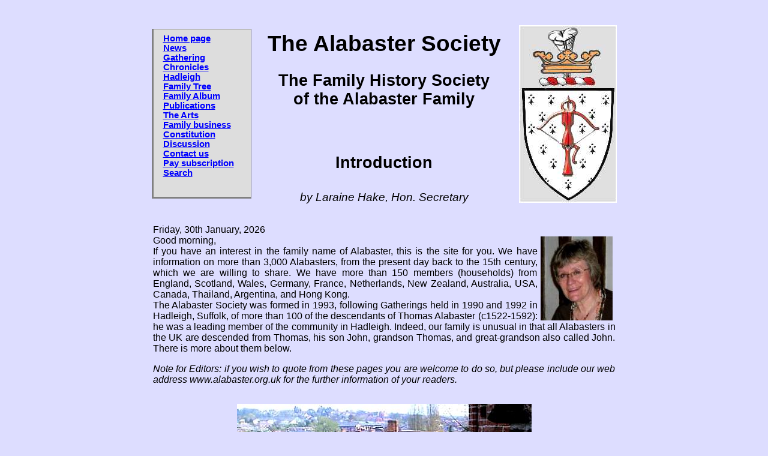

--- FILE ---
content_type: text/html
request_url: http://www.alabaster.org.uk/index.htm
body_size: 12170
content:
<!DOCTYPE HTML PUBLIC "-//W3C//DTD HTML 3.2//EN">
<html><head><title>Introduction to the Alabaster Society</title>

<link rel="STYLESHEET" href="astyle.css" type="text/css">
<meta name="RATING" content="General">
<meta name="ROBOTS" content="index, follow">
<meta name="alexaVerifyID" content="wQz6yzHAwaPqfwEFf7tsxAj0F8Y">
<meta name="" content="The Alabaster Society">
<meta name="" content="website">
<meta name="" content="http://www.alabaster.org.uk/">
<meta name="" content="http://www.alabaster.org.uk/Images/shield6.jpg">
<meta name="" content="The Alabaster Society">
<meta name="" content="USER_ID">
<meta name="" content="The family history of the Alabasters.">
<meta http-equiv="Content-Type" content="text/html; charset=ISO-8859-1">
<meta name="author" content="Laraine Hake. Web Editor: Ray Williamson">
<meta http-equiv="keywords" content="Alabaster Society, Hadleigh history, Alabaster genealogy, Alabaster Family Tree">
<meta name="GENERATOR" content="Namo WebEditor v2.00">
</head>
<body style="color: black; background-color: rgb(221, 221, 255);" alink="red" link="blue" vlink="purple">
<h5><script language="JavaScript">
<!-- Thanks to The JavaScript Source! http://javascript.internet.com -->
// Set up the image files.
var theImages = new Array() // do not change this
// To add more image files, continue the pattern below, adding to the array.
theImages[0] = 'index/guildhall11.jpg'
theImages[1] = 'index/guildhall12.jpg'
theImages[2] = 'index/guildhall13.jpg'
theImages[3] = 'index/guildhall14.jpg'
theImages[4] = 'index/guildhall15.jpg'
// do not edit anything below this line
var j = 0
var p = theImages.length;
var preBuffer = new Array()
for (i = 0; i < p; i++){
preBuffer[i] = new Image()
preBuffer[i].src = theImages[i]}
var whichImage = Math.round(Math.random()*(p-1));
function showImage(){
document.write('<img src="'+theImages[whichImage]+'">');}
// End -->
</script>
<div align="center">
<table border="0" cellpadding="0" cellspacing="0" width="775">
<tbody>
<tr>
<td width="147">
<table style="border-style: solid; border-width: 1px 1px 3px 3px; font-family: Arial,sans-serif; font-style: normal; font-weight: bold; font-size: 11pt; text-align: left; text-indent: 10px;" bgcolor="#dddddd" border="0" cellpadding="4">
<tbody>
<tr>
<td width="178">
<p>
<script language="javascript" src="alabmenu.js">
<type="text/javascript"> </script>
<noscript>IMPORTANT: JavaScript is not operating. You
need JavaScript to show the navigation menus. <br>
Vista / XP / 7: Click the security bar above and select &quot;Allow
Blocked Content&quot;.</noscript>
<br>
</p>
</td>
</tr>
<tr>
<td></td>
</tr>
</tbody>
</table>
</td>
<td width="462">
<h1 align="center"><br>
The Alabaster Society </h1>
<h2 align="center">The Family History Society <br>
of the Alabaster Family </h2>
<h2 align="center">&nbsp;<br>
</h2>
<h2 align="center">Introduction </h2>
<h5 align="center">by Laraine Hake, Hon. Secretary </h5>
</td>
<td width="166">
<p><img src="shield6.jpg" alt="Picture by Rupert Fox from a design by Michael William Alabaster" align="right" border="0"></p>
</td>
</tr>
</tbody>
</table>
</div>
<div align="center">
<table border="0" cellpadding="0" width="775">
<tbody>
<tr>
<td>
<p align="left">
<script language="JavaScript" type="text/javascript">
var days = new Array('Sunday','Monday','Tuesday','Wednesday','Thursday','Friday','Saturday');
var months = new Array('January','February','March','April','May','June','July','August','September','October','November','December');
var d = new Date();
var weekDay = days[d.getDay()];
var month = months[d.getMonth()];
var day = d.getDate();
var year = d.getYear();
var suffix = 'th';
if (day == 1) suffix = 'st';
else if (day == 2) suffix = 'nd';
else if (day == 3) suffix = 'rd';
else if (day == 21) suffix = 'st';
else if (day == 22) suffix = 'nd';
else if (day == 23) suffix = 'rd';
else if (day == 31) suffix = 'st';
if (year < 1000) year = year + 1900; {document.write(weekDay+', '+day+suffix+' '+month+', '+year);}
</script><br>
<img src="index/Laraine4.JPG" alt="Laraine Hake of the Alabaster Society" align="right" border="0" hspace="5" vspace="2">
<script language="JavaScript" type="text/javascript">
var d = new Date();
var time = d.getHours();
if (time < 12)
{document.writeln("Good morning,");}
else if (time < 18)
{document.writeln("Good afternoon,");}
else {document.writeln("Good evening,");}
</script> <br>
If you have an interest in the family name of Alabaster, this is the
site for you. We have information on more than 3,000 Alabasters, from
the present day back to the 15th century, which we are willing to
share. We have more than 150 members (households) from England,
Scotland, Wales, Germany, France, Netherlands, New Zealand, Australia,
USA, Canada, Thailand, Argentina, and Hong Kong. <br>
The Alabaster Society was formed in 1993, following Gatherings held in
1990 and 1992 in Hadleigh, Suffolk, of more than 100 of the descendants
of Thomas Alabaster (c1522-1592): he was a leading member of the
community in Hadleigh. Indeed, our family is unusual in that all
Alabasters in the UK are descended from Thomas, his son John, grandson
Thomas, and great-grandson also called John. There is more about them
below. </p>
<p><i>Note for Editors: if you wish to quote from
these pages you are welcome to do so, but please include our web
address www.alabaster.org.uk for the further information of your
readers. </i></p>
<h5 align="center">
<script language="JavaScript">
<!-- The JavaScript Source!! http://javascript.internet.com -->
<!-- Begin
showImage();
// End -->
</script> <br>
The Guildhall, Hadleigh, which Thomas Alabaster and three friends
bought in 1573, <br>
after it had been seized by King Henry VIII at the Reformation. <br>
Some of the money was raised by the town, but the rest they paid
themselves. <br>
The Guildhall was then put to profitable community use as a workhouse
for the poor. <br>
&nbsp;</h5>
</td>
</tr>
</tbody>
</table>
</div>
<div align="center">
<table border="0" cellpadding="0" width="775">
<tbody>
<tr>
<td>
<p><img src="index/ThomasAlabasterBrass1.JPG" alt="Thomas Alabaster`s Brass in Hadleigh Parish Church" align="right" border="0" hspace="4" vspace="2">A
brass (pictured right), dedicated to Thomas Alabaster, can be seen in
St. Mary`s Church, Hadleigh, where there is also a brass of his son
John, pictured below. A closer view of the inscriptions can be seen on
the <b><a href="hadleigh.htm">Hadleigh</a></b>
page. </p>
<p>Every three years a Gathering of members is held,
usually during April, either in the Guildhall or the Old School House
in Hadleigh. The Old School was built in 1853 on the site of the former
Alabaster School, which was, according to the local historian, the late
W.A.B. Jones, the first effective elementary or non-grammar school. It
was established under the will of John Alabaster, 1637. There are eight
major branches of the Alabaster family, and so far all have been
represented at each Gathering. Details of the last <b><a href="gathering.htm">Gathering are here</a></b>
on this site. The next one (probably in 2014) will be announced at a
later date. </p>
<p>Each time we have been able to welcome members from far
flung parts of the world, such as Australia, New Zealand, Canada, and
the USA, who have been able to join in for the first time.</p>
<p>The Society`s journal, The Alabaster Chronicle, is sent
to members approximately twice a year. Nearly all of the back numbers,
except the most recent, can be accessed through the <b><a href="chronicles.htm">Chronicles</a></b> link.</p>
<p>The Society is a member of the Federation of Family
History Societies (FFHS), whose website is at <b><a href="http://www.ffhs.org.uk/">http://www.ffhs.org.uk/</a></b>
&nbsp;Should your enquiries ever take you away from the Alabaster
family, we can heartily recommend this site as a useful port of call.</p>
<p>The Society is also a member of the Guild of One Name
Studies <b><a href="http://www.one-name.org/">http://www.one-name.org/</a></b><b>
</b>&nbsp;</p>
</td>
</tr>
</tbody>
</table>
</div>
<div align="center">
<table border="0" cellpadding="0" width="775">
<tbody>
<tr>
<td>
<p align="center">&nbsp;</p>
<h2 align="center"><img src="index/JohnAlabasterBrass1.JPG" alt="John Alabaster`s Brass in Hadleigh Parish Church" align="left" border="0" hspace="4" vspace="2"><b>Anyone
can join </b></h2>
<p>Anyone can join The Alabaster Society. The subscription
year starts on 1st September, and the current rate can be found on the <b><a href="contact.htm">Contact us</a></b><b> </b>page.
</p>
<p>For details of whom to ask if you have a question or
comment, how to join the Society, or how to make a donation, please
click the <b><a href="contact.htm">Contact us</a></b><b>
</b>link which can also be found in the main navigation
panel (top left and at the bottom of each page). </p>
<p>This site frequently has new information added and
brought up-to-date. </p>
<p>Most information about Alabasters past and present is to
be found through the <b><a href="chronicles.htm">Chronicles</a></b>
link, or via the <b><a href="smallsearch.htm">Search</a></b>&nbsp;link.
Most users find searching for the names of their grandparents is a good
place to start.</p>
<p>So where else to start? We suggest reading <b><a href="chron10.htm#hadleigh">The Alabasters in Hadleigh</a></b>
in Chronicle No 10 from a talk given to the Society by the late
distinguished historian, W. A. B. Jones, in which he explains the
activities of the Alabasters in this town from the 16th century, and
how they secured the Guildhall (pictured above) for the town. </p>
<p>While you are navigating the site, always remember the
very effective, and recently improved <b><a href="smallsearch.htm">Search</a></b>&nbsp;facility.
The search link also appears at the top and bottom left on every page,
as the last item in the main navigation menu. </p>
<h5>
<hr></h5>
</td>
</tr>
</tbody>
</table>
</div>
<div align="center">
<table border="0" cellpadding="0" width="775">
<tbody>
<tr>
<td align="left" valign="top" width="131">
<table style="border-style: solid; border-width: 1px 1px 3px 3px; font-family: Arial,sans-serif; font-style: normal; font-weight: bold; font-size: 11pt; text-align: left; text-indent: 10px;" bgcolor="#dddddd" border="0" cellpadding="4" width="134">
<tbody>
<tr>
<td valign="top" width="178">
<p>
<script language="javascript" src="alabmenu.js">
<type="text/javascript"> </script><br>
</p>
</td>
</tr>
</tbody>
</table>
</td>
<td>
<script language="JavaScript">
(function(d, s, id) {
var js, fjs = d.getElementsByTagName(s)[0];
if (d.getElementById(id)) return;
js = d.createElement(s); js.id = id;
js.src = "//connect.facebook.net/en_GB/all.js#xfbml=1";
fjs.parentNode.insertBefore(js, fjs);
}(document, 'script', 'facebook-jssdk'));</script>
<h5 align="center">&nbsp;Basic Site Map for
search engines and browsers unable to run JavaScript: <br>
<a href="news.htm">News</a> | <a href="gathering.htm">Gathering</a> | <a href="chronicles.htm">Chronicles</a> | <a href="hadleigh.htm">Hadleigh</a> | <a href="tree.htm">Family Tree</a> | <a href="album.htm">Family Album</a> <br>
<a href="publications.htm">Publications</a> | <a href="arts.htm">The Arts</a> | <a href="constitution.htm">Constitution</a> | <a href="business.htm">Family Business</a> | <a href="contact.htm">Contact us</a> | <a href="smallsearch.htm">Search</a></h5>
<h5 align="center"><a href="http://www.ffhs.org.uk"><img src="index/OneNameSocietyWinner2011.JPG" alt="FFHS One-Name Societietis Winner 2011" border="0"></a></h5>
<h5 align="center"><!-- Start Bravenet.com Service Code -->
<script language="JavaScript" type="text/javascript" src="http://pub46.bravenet.com/counter/code.php?id=390805&amp;usernum=3907246903&amp;cpv=2"></script><!-- End Bravenet.com Service Code --></h5>
</td>
</tr>
</tbody>
</table>
</div>
<p>&nbsp;</p>
<p align="center">&nbsp;</p>
</h5>
</body></html>

--- FILE ---
content_type: text/html; charset=UTF-8
request_url: http://pub46.bravenet.com/counter/code.php?id=390805&usernum=3907246903&cpv=2
body_size: 461
content:
ref=document.referrer;sw="none"; sd="none";sw=screen.width;sh=screen.height;sc=screen.colorDepth;
qs = "&ref="+escape(ref);
document.write('<scr' + 'ipt language="javascript" src="https://pub46.bravenet.com/counter/show.php?id=390805&usernum=3907246903&cpv=2'+qs+'"></scr' + 'ipt>');

--- FILE ---
content_type: text/css
request_url: http://www.alabaster.org.uk/astyle.css
body_size: 2047
content:
TABLE.menu {BORDER-RIGHT: black 1px solid; BORDER-TOP: black 1px solid; VISIBILITY: hidden; BORDER-LEFT: black 1px solid; CURSOR: pointer; BORDER-BOTTOM: black 1px solid; POSITION: absolute}
#mainmenu {POSITION: static}
TABLE.menu TD {BORDER-RIGHT: 1px; PADDING-RIGHT: 22px; BORDER-TOP: 0px; PADDING-LEFT: 22px; FONT-WEIGHT: BOLD; FONT-SIZE: 14pt; PADDING-BOTTOM: 3px; BORDER-LEFT: 0px; COLOR: #ffffff; PADDING-TOP: 3px; BORDER-BOTTOM: 0px; FONT-FAMILY: Calibri, Verdana, Helvetica; WHITE-SPACE: nowrap; BACKGROUND-COLOR: #3333ff}

h1 {font-family: Calibri, 'Gill Sans MT', 'Gill Sans', Verdana, Arial, Helvetica, sans-serif; Font-size:28pt; color:#000000; font-weight:bold; text-align:center; }
h2 {font-family: Calibri, 'Gill Sans MT', 'Gill Sans', Verdana, Arial, Helvetica, sans-serif; Font-size:20pt; color:#000000; font-weight:bold; text-align:center }
h3 {font-family: Calibri, 'Gill Sans MT', 'Gill Sans', Verdana, Arial, Helvetica, sans-serif; Font-size:18pt; color:#000000; text-align:center; font-weight:bold; }
h4 {font-family: Calibri, 'Gill sans MT', 'Gill Sans', Verdana, Arial, Helvetica, Sans-serif; Font-size:14pt; color:#000000; font-weight:bold; }
h5 {font-family: Calibri, 'Gill Sans MT', 'Gill Sans', Verdana, Arial, Helvetica, Sans-serif; Font-size:14pt; color:#000000; font-weight:normal; font-style:italic; }
h6 {font-family: Calibri, 'Gill Sans MT', 'Gill Sans', Verdana, Arial, Helvetica, Sans-serif; Font-size:12pt; color:#000000;}
p {font-family: Calibri, 'Gill Sans MT', 'Gill Sans', Verdana, helvetica, arial, sans-serif; Font-size:12pt;color:#000000;text-align:justify; }
body {font-family:Calibri,'Gill Sans MT', 'Gill Sans', Verdana, helvetica, arial, sans-serif;Font-size:11pt;color:#000000;text-align:justify; }
li {font-family:Calibri,'Gill Sans MT', 'Gill Sans', Verdana, helvetica, arial, sans-serif;Font-size:11pt;color:#000000;text-align:left; }
address {font-family:Calibri,'Gill Sans MT', 'Gill Sans', Verdana, Helvetica, Sans-serif; Font-size:14pt; text-align:center; font-weight:bold;}



--- FILE ---
content_type: application/x-javascript
request_url: http://www.alabaster.org.uk/alabmenu.js
body_size: 2179
content:
<!-- document.writeln('<div></div>');
document.writeln('<div><img src="img/140x1.gif"></div>');
document.writeln('<div><a href="index.htm" title="Introduction to The Alabaster Society.">Home page</a></div>');
document.writeln('<div><a href="news.htm" title="The latest news and events from The Alabaster Society.">News</a></div>');
document.writeln('<div><a href="gathering.htm" title="The latest news about the next Alabaster Gathering (and some previous ones).">Gathering</a></div>');
document.writeln('<div><a href="chronicles.htm" title="Index to the Chronicles.">Chronicles</a></div>');
document.writeln('<div><a href="hadleigh.htm" title="Pictures and features about Hadleigh and the surrounding area.">Hadleigh</a></div>');
document.writeln('<div><a href="tree.htm" title="The branches of the Alabaster family are shown here.">Family Tree</a></div>');
document.writeln('<div><a href="album.htm" title="Pictures of Alabasters past and present.">Family Album</a></div>');
document.writeln('<div><a href="publications.htm" title="A new Alabaster book has been published: For Elise, by Oriole Vane Veldhuis">Publications</a></div>');
document.writeln('<div><a href="arts.htm" title="Works of Alabasters distinguished in the Arts: William Alabaster and Tricia Dyer.">The Arts</a></div>');
document.writeln('<div><a href="business.htm" title="Alabaster members in business">Family business</a></div>');
document.writeln('<div><a href="constitution.htm"title="The Society`s Constitution.">Constitution</a></div>');
document.writeln('<div><a href="http://www.genforum.familytreemaker.com/alabaster/" title="Have your say on the Alabaster Discussion Forum." target="_blank">Discussion</a></div>');
document.writeln('<div><a href="contact.htm" title="You can contact us, join the Society, renew your membership, make a donation, or (NEW) leave a comment here">Contact us</a></div>');
document.writeln('<div><a href="contact.htm#join" title="You can join the Society, renew your membership, make a donation, or (NEW) leave a comment here">Pay subscription</a>');
document.writeln('<div><a href="smallsearch.htm" title="Search the Alabaster site">Search</a></div>');
